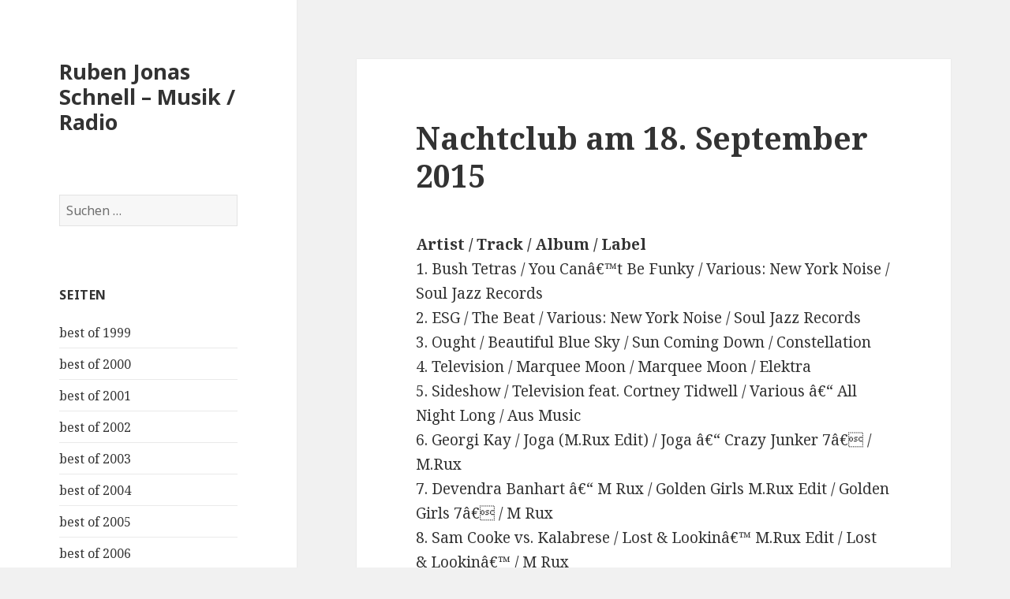

--- FILE ---
content_type: text/html; charset=UTF-8
request_url: https://www.rubenjonasschnell.com/nachtclub-am-18-september-2015/
body_size: 6795
content:
<!DOCTYPE html>
<html lang="de" class="no-js">
<head>
	<meta charset="UTF-8">
	<meta name="viewport" content="width=device-width">
	<link rel="profile" href="https://gmpg.org/xfn/11">
	<link rel="pingback" href="https://www.rubenjonasschnell.com/xmlrpc.php">
	<!--[if lt IE 9]>
	<script src="https://www.rubenjonasschnell.com/wp-content/themes/twentyfifteen/js/html5.js?ver=3.7.0"></script>
	<![endif]-->
	<script>(function(html){html.className = html.className.replace(/\bno-js\b/,'js')})(document.documentElement);</script>
<title>Nachtclub am 18. September 2015 &#8211; Ruben Jonas Schnell &#8211; Musik / Radio</title>
<meta name='robots' content='max-image-preview:large' />
<link rel='dns-prefetch' href='//fonts.googleapis.com' />
<link rel='dns-prefetch' href='//s.w.org' />
<link href='https://fonts.gstatic.com' crossorigin rel='preconnect' />
<link rel="alternate" type="application/rss+xml" title="Ruben Jonas Schnell - Musik / Radio &raquo; Feed" href="https://www.rubenjonasschnell.com/feed/" />
<link rel="alternate" type="application/rss+xml" title="Ruben Jonas Schnell - Musik / Radio &raquo; Kommentar-Feed" href="https://www.rubenjonasschnell.com/comments/feed/" />
		<script>
			window._wpemojiSettings = {"baseUrl":"https:\/\/s.w.org\/images\/core\/emoji\/13.1.0\/72x72\/","ext":".png","svgUrl":"https:\/\/s.w.org\/images\/core\/emoji\/13.1.0\/svg\/","svgExt":".svg","source":{"concatemoji":"https:\/\/www.rubenjonasschnell.com\/wp-includes\/js\/wp-emoji-release.min.js?ver=5.8.12"}};
			!function(e,a,t){var n,r,o,i=a.createElement("canvas"),p=i.getContext&&i.getContext("2d");function s(e,t){var a=String.fromCharCode;p.clearRect(0,0,i.width,i.height),p.fillText(a.apply(this,e),0,0);e=i.toDataURL();return p.clearRect(0,0,i.width,i.height),p.fillText(a.apply(this,t),0,0),e===i.toDataURL()}function c(e){var t=a.createElement("script");t.src=e,t.defer=t.type="text/javascript",a.getElementsByTagName("head")[0].appendChild(t)}for(o=Array("flag","emoji"),t.supports={everything:!0,everythingExceptFlag:!0},r=0;r<o.length;r++)t.supports[o[r]]=function(e){if(!p||!p.fillText)return!1;switch(p.textBaseline="top",p.font="600 32px Arial",e){case"flag":return s([127987,65039,8205,9895,65039],[127987,65039,8203,9895,65039])?!1:!s([55356,56826,55356,56819],[55356,56826,8203,55356,56819])&&!s([55356,57332,56128,56423,56128,56418,56128,56421,56128,56430,56128,56423,56128,56447],[55356,57332,8203,56128,56423,8203,56128,56418,8203,56128,56421,8203,56128,56430,8203,56128,56423,8203,56128,56447]);case"emoji":return!s([10084,65039,8205,55357,56613],[10084,65039,8203,55357,56613])}return!1}(o[r]),t.supports.everything=t.supports.everything&&t.supports[o[r]],"flag"!==o[r]&&(t.supports.everythingExceptFlag=t.supports.everythingExceptFlag&&t.supports[o[r]]);t.supports.everythingExceptFlag=t.supports.everythingExceptFlag&&!t.supports.flag,t.DOMReady=!1,t.readyCallback=function(){t.DOMReady=!0},t.supports.everything||(n=function(){t.readyCallback()},a.addEventListener?(a.addEventListener("DOMContentLoaded",n,!1),e.addEventListener("load",n,!1)):(e.attachEvent("onload",n),a.attachEvent("onreadystatechange",function(){"complete"===a.readyState&&t.readyCallback()})),(n=t.source||{}).concatemoji?c(n.concatemoji):n.wpemoji&&n.twemoji&&(c(n.twemoji),c(n.wpemoji)))}(window,document,window._wpemojiSettings);
		</script>
		<style>
img.wp-smiley,
img.emoji {
	display: inline !important;
	border: none !important;
	box-shadow: none !important;
	height: 1em !important;
	width: 1em !important;
	margin: 0 .07em !important;
	vertical-align: -0.1em !important;
	background: none !important;
	padding: 0 !important;
}
</style>
	<link rel='stylesheet' id='wp-block-library-css'  href='https://www.rubenjonasschnell.com/wp-includes/css/dist/block-library/style.min.css?ver=5.8.12' media='all' />
<style id='wp-block-library-theme-inline-css'>
#start-resizable-editor-section{display:none}.wp-block-audio figcaption{color:#555;font-size:13px;text-align:center}.is-dark-theme .wp-block-audio figcaption{color:hsla(0,0%,100%,.65)}.wp-block-code{font-family:Menlo,Consolas,monaco,monospace;color:#1e1e1e;padding:.8em 1em;border:1px solid #ddd;border-radius:4px}.wp-block-embed figcaption{color:#555;font-size:13px;text-align:center}.is-dark-theme .wp-block-embed figcaption{color:hsla(0,0%,100%,.65)}.blocks-gallery-caption{color:#555;font-size:13px;text-align:center}.is-dark-theme .blocks-gallery-caption{color:hsla(0,0%,100%,.65)}.wp-block-image figcaption{color:#555;font-size:13px;text-align:center}.is-dark-theme .wp-block-image figcaption{color:hsla(0,0%,100%,.65)}.wp-block-pullquote{border-top:4px solid;border-bottom:4px solid;margin-bottom:1.75em;color:currentColor}.wp-block-pullquote__citation,.wp-block-pullquote cite,.wp-block-pullquote footer{color:currentColor;text-transform:uppercase;font-size:.8125em;font-style:normal}.wp-block-quote{border-left:.25em solid;margin:0 0 1.75em;padding-left:1em}.wp-block-quote cite,.wp-block-quote footer{color:currentColor;font-size:.8125em;position:relative;font-style:normal}.wp-block-quote.has-text-align-right{border-left:none;border-right:.25em solid;padding-left:0;padding-right:1em}.wp-block-quote.has-text-align-center{border:none;padding-left:0}.wp-block-quote.is-large,.wp-block-quote.is-style-large{border:none}.wp-block-search .wp-block-search__label{font-weight:700}.wp-block-group.has-background{padding:1.25em 2.375em;margin-top:0;margin-bottom:0}.wp-block-separator{border:none;border-bottom:2px solid;margin-left:auto;margin-right:auto;opacity:.4}.wp-block-separator:not(.is-style-wide):not(.is-style-dots){width:100px}.wp-block-separator.has-background:not(.is-style-dots){border-bottom:none;height:1px}.wp-block-separator.has-background:not(.is-style-wide):not(.is-style-dots){height:2px}.wp-block-table thead{border-bottom:3px solid}.wp-block-table tfoot{border-top:3px solid}.wp-block-table td,.wp-block-table th{padding:.5em;border:1px solid;word-break:normal}.wp-block-table figcaption{color:#555;font-size:13px;text-align:center}.is-dark-theme .wp-block-table figcaption{color:hsla(0,0%,100%,.65)}.wp-block-video figcaption{color:#555;font-size:13px;text-align:center}.is-dark-theme .wp-block-video figcaption{color:hsla(0,0%,100%,.65)}.wp-block-template-part.has-background{padding:1.25em 2.375em;margin-top:0;margin-bottom:0}#end-resizable-editor-section{display:none}
</style>
<link rel='stylesheet' id='twentyfifteen-fonts-css'  href='https://fonts.googleapis.com/css?family=Noto+Sans%3A400italic%2C700italic%2C400%2C700%7CNoto+Serif%3A400italic%2C700italic%2C400%2C700%7CInconsolata%3A400%2C700&#038;subset=latin%2Clatin-ext&#038;display=fallback' media='all' />
<link rel='stylesheet' id='genericons-css'  href='https://www.rubenjonasschnell.com/wp-content/themes/twentyfifteen/genericons/genericons.css?ver=20201208' media='all' />
<link rel='stylesheet' id='twentyfifteen-style-css'  href='https://www.rubenjonasschnell.com/wp-content/themes/twentyfifteen/style.css?ver=20201208' media='all' />
<link rel='stylesheet' id='twentyfifteen-block-style-css'  href='https://www.rubenjonasschnell.com/wp-content/themes/twentyfifteen/css/blocks.css?ver=20220524' media='all' />
<!--[if lt IE 9]>
<link rel='stylesheet' id='twentyfifteen-ie-css'  href='https://www.rubenjonasschnell.com/wp-content/themes/twentyfifteen/css/ie.css?ver=20170916' media='all' />
<![endif]-->
<!--[if lt IE 8]>
<link rel='stylesheet' id='twentyfifteen-ie7-css'  href='https://www.rubenjonasschnell.com/wp-content/themes/twentyfifteen/css/ie7.css?ver=20141210' media='all' />
<![endif]-->
<script src='https://www.rubenjonasschnell.com/wp-includes/js/jquery/jquery.min.js?ver=3.6.0' id='jquery-core-js'></script>
<script src='https://www.rubenjonasschnell.com/wp-includes/js/jquery/jquery-migrate.min.js?ver=3.3.2' id='jquery-migrate-js'></script>
<link rel="https://api.w.org/" href="https://www.rubenjonasschnell.com/wp-json/" /><link rel="alternate" type="application/json" href="https://www.rubenjonasschnell.com/wp-json/wp/v2/posts/652" /><link rel="EditURI" type="application/rsd+xml" title="RSD" href="https://www.rubenjonasschnell.com/xmlrpc.php?rsd" />
<link rel="wlwmanifest" type="application/wlwmanifest+xml" href="https://www.rubenjonasschnell.com/wp-includes/wlwmanifest.xml" /> 
<meta name="generator" content="WordPress 5.8.12" />
<link rel="canonical" href="https://www.rubenjonasschnell.com/nachtclub-am-18-september-2015/" />
<link rel='shortlink' href='https://www.rubenjonasschnell.com/?p=652' />
<link rel="alternate" type="application/json+oembed" href="https://www.rubenjonasschnell.com/wp-json/oembed/1.0/embed?url=https%3A%2F%2Fwww.rubenjonasschnell.com%2Fnachtclub-am-18-september-2015%2F" />
<link rel="alternate" type="text/xml+oembed" href="https://www.rubenjonasschnell.com/wp-json/oembed/1.0/embed?url=https%3A%2F%2Fwww.rubenjonasschnell.com%2Fnachtclub-am-18-september-2015%2F&#038;format=xml" />
</head>

<body class="post-template-default single single-post postid-652 single-format-standard wp-embed-responsive">
<div id="page" class="hfeed site">
	<a class="skip-link screen-reader-text" href="#content">Zum Inhalt springen</a>

	<div id="sidebar" class="sidebar">
		<header id="masthead" class="site-header">
			<div class="site-branding">
										<p class="site-title"><a href="https://www.rubenjonasschnell.com/" rel="home">Ruben Jonas Schnell &#8211; Musik / Radio</a></p>
										<button class="secondary-toggle">Menü und Widgets</button>
			</div><!-- .site-branding -->
		</header><!-- .site-header -->

			<div id="secondary" class="secondary">

		
		
					<div id="widget-area" class="widget-area" role="complementary">
				<aside id="search-3" class="widget widget_search"><form role="search" method="get" class="search-form" action="https://www.rubenjonasschnell.com/">
				<label>
					<span class="screen-reader-text">Suche nach:</span>
					<input type="search" class="search-field" placeholder="Suchen …" value="" name="s" />
				</label>
				<input type="submit" class="search-submit screen-reader-text" value="Suchen" />
			</form></aside><aside id="pages-3" class="widget widget_pages"><h2 class="widget-title">Seiten</h2><nav role="navigation" aria-label="Seiten">
			<ul>
				<li class="page_item page-item-24"><a href="https://www.rubenjonasschnell.com/best-of-1999/">best of 1999</a></li>
<li class="page_item page-item-23"><a href="https://www.rubenjonasschnell.com/best-of-2000/">best of 2000</a></li>
<li class="page_item page-item-22"><a href="https://www.rubenjonasschnell.com/best-of-2001/">best of 2001</a></li>
<li class="page_item page-item-21"><a href="https://www.rubenjonasschnell.com/best-of-2002/">best of 2002</a></li>
<li class="page_item page-item-20"><a href="https://www.rubenjonasschnell.com/best-of-2003/">best of 2003</a></li>
<li class="page_item page-item-19"><a href="https://www.rubenjonasschnell.com/best-of-2004/">best of 2004</a></li>
<li class="page_item page-item-16"><a href="https://www.rubenjonasschnell.com/gute-platten/">best of 2005</a></li>
<li class="page_item page-item-43"><a href="https://www.rubenjonasschnell.com/best-of-2006/">best of 2006</a></li>
<li class="page_item page-item-132"><a href="https://www.rubenjonasschnell.com/best-of-2007/">best of 2007</a></li>
<li class="page_item page-item-207"><a href="https://www.rubenjonasschnell.com/best-of-2008/">best of 2008</a></li>
<li class="page_item page-item-272"><a href="https://www.rubenjonasschnell.com/best-of-2009/">Best of 2009</a></li>
<li class="page_item page-item-330"><a href="https://www.rubenjonasschnell.com/best-of-2010/">best of 2010</a></li>
<li class="page_item page-item-386"><a href="https://www.rubenjonasschnell.com/best-of-2011/">best of 2011</a></li>
<li class="page_item page-item-446"><a href="https://www.rubenjonasschnell.com/best-of-2012/">best of 2012</a></li>
<li class="page_item page-item-505"><a href="https://www.rubenjonasschnell.com/best-of-2013/">best of 2013</a></li>
<li class="page_item page-item-561"><a href="https://www.rubenjonasschnell.com/best-of-2014/">best of 2014</a></li>
<li class="page_item page-item-612"><a href="https://www.rubenjonasschnell.com/best-of-2015/">best of 2015</a></li>
<li class="page_item page-item-671"><a href="https://www.rubenjonasschnell.com/best-of-2016/">best of 2016</a></li>
<li class="page_item page-item-847"><a href="https://www.rubenjonasschnell.com/best-of-2017/">best of 2017</a></li>
<li class="page_item page-item-1151"><a href="https://www.rubenjonasschnell.com/best-of-2018/">best of 2018</a></li>
<li class="page_item page-item-1406"><a href="https://www.rubenjonasschnell.com/best-of-2019-2/">best of 2019</a></li>
<li class="page_item page-item-1404"><a href="https://www.rubenjonasschnell.com/best-of-2019/">best of 2019</a></li>
<li class="page_item page-item-1618"><a href="https://www.rubenjonasschnell.com/best-of-2020/">best of 2020</a></li>
<li class="page_item page-item-2456"><a href="https://www.rubenjonasschnell.com/best-of-2021/">best of 2021</a></li>
<li class="page_item page-item-2523"><a href="https://www.rubenjonasschnell.com/best-of-2022/">best of 2022</a></li>
<li class="page_item page-item-2526 current_page_parent"><a href="https://www.rubenjonasschnell.com/home/">Home</a></li>
<li class="page_item page-item-5"><a href="https://www.rubenjonasschnell.com/kontakt/">Kontakt</a></li>
<li class="page_item page-item-25"><a href="https://www.rubenjonasschnell.com/playlisten-2005/">Playlisten 2005</a></li>
<li class="page_item page-item-42"><a href="https://www.rubenjonasschnell.com/playlisten-2006/">Playlisten 2006</a></li>
<li class="page_item page-item-134"><a href="https://www.rubenjonasschnell.com/playlisten-2007/">Playlisten 2007</a></li>
<li class="page_item page-item-209"><a href="https://www.rubenjonasschnell.com/playlisten-2008/">Playlisten 2008</a></li>
<li class="page_item page-item-270"><a href="https://www.rubenjonasschnell.com/playlisten-2009/">Playlisten 2009</a></li>
<li class="page_item page-item-331"><a href="https://www.rubenjonasschnell.com/playlisten-2010/">Playlisten 2010</a></li>
<li class="page_item page-item-387"><a href="https://www.rubenjonasschnell.com/playlisten-2011/">Playlisten 2011</a></li>
<li class="page_item page-item-443"><a href="https://www.rubenjonasschnell.com/playlisten-2012/">Playlisten 2012</a></li>
<li class="page_item page-item-503"><a href="https://www.rubenjonasschnell.com/playlisten-2013/">Playlisten 2013</a></li>
<li class="page_item page-item-558"><a href="https://www.rubenjonasschnell.com/playlisten-2014/">Playlisten 2014</a></li>
<li class="page_item page-item-611"><a href="https://www.rubenjonasschnell.com/playlisten-2015/">Playlisten 2015</a></li>
<li class="page_item page-item-668"><a href="https://www.rubenjonasschnell.com/playlisten-2016/">Playlisten 2016</a></li>
<li class="page_item page-item-851"><a href="https://www.rubenjonasschnell.com/playlisten-2017/">Playlisten 2017</a></li>
<li class="page_item page-item-1153"><a href="https://www.rubenjonasschnell.com/playlisten-2018/">Playlisten 2018</a></li>
			</ul>

			</nav></aside><aside id="archives-3" class="widget widget_archive"><h2 class="widget-title">Archive</h2><nav role="navigation" aria-label="Archive">
			<ul>
					<li><a href='https://www.rubenjonasschnell.com/2020/12/'>Dezember 2020</a></li>
	<li><a href='https://www.rubenjonasschnell.com/2020/11/'>November 2020</a></li>
	<li><a href='https://www.rubenjonasschnell.com/2020/10/'>Oktober 2020</a></li>
	<li><a href='https://www.rubenjonasschnell.com/2020/09/'>September 2020</a></li>
	<li><a href='https://www.rubenjonasschnell.com/2020/08/'>August 2020</a></li>
	<li><a href='https://www.rubenjonasschnell.com/2020/07/'>Juli 2020</a></li>
	<li><a href='https://www.rubenjonasschnell.com/2020/06/'>Juni 2020</a></li>
	<li><a href='https://www.rubenjonasschnell.com/2020/05/'>Mai 2020</a></li>
	<li><a href='https://www.rubenjonasschnell.com/2020/04/'>April 2020</a></li>
	<li><a href='https://www.rubenjonasschnell.com/2020/03/'>März 2020</a></li>
	<li><a href='https://www.rubenjonasschnell.com/2020/02/'>Februar 2020</a></li>
	<li><a href='https://www.rubenjonasschnell.com/2020/01/'>Januar 2020</a></li>
	<li><a href='https://www.rubenjonasschnell.com/2019/12/'>Dezember 2019</a></li>
	<li><a href='https://www.rubenjonasschnell.com/2019/11/'>November 2019</a></li>
	<li><a href='https://www.rubenjonasschnell.com/2019/10/'>Oktober 2019</a></li>
	<li><a href='https://www.rubenjonasschnell.com/2019/09/'>September 2019</a></li>
	<li><a href='https://www.rubenjonasschnell.com/2019/08/'>August 2019</a></li>
	<li><a href='https://www.rubenjonasschnell.com/2019/07/'>Juli 2019</a></li>
	<li><a href='https://www.rubenjonasschnell.com/2019/06/'>Juni 2019</a></li>
	<li><a href='https://www.rubenjonasschnell.com/2019/05/'>Mai 2019</a></li>
	<li><a href='https://www.rubenjonasschnell.com/2019/04/'>April 2019</a></li>
	<li><a href='https://www.rubenjonasschnell.com/2019/03/'>März 2019</a></li>
	<li><a href='https://www.rubenjonasschnell.com/2019/02/'>Februar 2019</a></li>
	<li><a href='https://www.rubenjonasschnell.com/2018/12/'>Dezember 2018</a></li>
	<li><a href='https://www.rubenjonasschnell.com/2018/11/'>November 2018</a></li>
	<li><a href='https://www.rubenjonasschnell.com/2018/10/'>Oktober 2018</a></li>
	<li><a href='https://www.rubenjonasschnell.com/2018/09/'>September 2018</a></li>
	<li><a href='https://www.rubenjonasschnell.com/2018/08/'>August 2018</a></li>
	<li><a href='https://www.rubenjonasschnell.com/2018/07/'>Juli 2018</a></li>
	<li><a href='https://www.rubenjonasschnell.com/2018/06/'>Juni 2018</a></li>
	<li><a href='https://www.rubenjonasschnell.com/2018/05/'>Mai 2018</a></li>
	<li><a href='https://www.rubenjonasschnell.com/2018/04/'>April 2018</a></li>
	<li><a href='https://www.rubenjonasschnell.com/2018/03/'>März 2018</a></li>
	<li><a href='https://www.rubenjonasschnell.com/2018/02/'>Februar 2018</a></li>
	<li><a href='https://www.rubenjonasschnell.com/2018/01/'>Januar 2018</a></li>
	<li><a href='https://www.rubenjonasschnell.com/2017/12/'>Dezember 2017</a></li>
	<li><a href='https://www.rubenjonasschnell.com/2017/11/'>November 2017</a></li>
	<li><a href='https://www.rubenjonasschnell.com/2017/10/'>Oktober 2017</a></li>
	<li><a href='https://www.rubenjonasschnell.com/2017/09/'>September 2017</a></li>
	<li><a href='https://www.rubenjonasschnell.com/2017/08/'>August 2017</a></li>
	<li><a href='https://www.rubenjonasschnell.com/2017/07/'>Juli 2017</a></li>
	<li><a href='https://www.rubenjonasschnell.com/2017/06/'>Juni 2017</a></li>
	<li><a href='https://www.rubenjonasschnell.com/2017/05/'>Mai 2017</a></li>
	<li><a href='https://www.rubenjonasschnell.com/2017/04/'>April 2017</a></li>
	<li><a href='https://www.rubenjonasschnell.com/2017/03/'>März 2017</a></li>
	<li><a href='https://www.rubenjonasschnell.com/2017/02/'>Februar 2017</a></li>
	<li><a href='https://www.rubenjonasschnell.com/2017/01/'>Januar 2017</a></li>
	<li><a href='https://www.rubenjonasschnell.com/2016/12/'>Dezember 2016</a></li>
	<li><a href='https://www.rubenjonasschnell.com/2016/11/'>November 2016</a></li>
	<li><a href='https://www.rubenjonasschnell.com/2016/10/'>Oktober 2016</a></li>
	<li><a href='https://www.rubenjonasschnell.com/2016/09/'>September 2016</a></li>
	<li><a href='https://www.rubenjonasschnell.com/2016/08/'>August 2016</a></li>
	<li><a href='https://www.rubenjonasschnell.com/2016/07/'>Juli 2016</a></li>
	<li><a href='https://www.rubenjonasschnell.com/2016/06/'>Juni 2016</a></li>
	<li><a href='https://www.rubenjonasschnell.com/2016/05/'>Mai 2016</a></li>
	<li><a href='https://www.rubenjonasschnell.com/2016/04/'>April 2016</a></li>
	<li><a href='https://www.rubenjonasschnell.com/2016/03/'>März 2016</a></li>
	<li><a href='https://www.rubenjonasschnell.com/2016/02/'>Februar 2016</a></li>
	<li><a href='https://www.rubenjonasschnell.com/2016/01/'>Januar 2016</a></li>
	<li><a href='https://www.rubenjonasschnell.com/2015/12/'>Dezember 2015</a></li>
	<li><a href='https://www.rubenjonasschnell.com/2015/11/'>November 2015</a></li>
	<li><a href='https://www.rubenjonasschnell.com/2015/10/'>Oktober 2015</a></li>
	<li><a href='https://www.rubenjonasschnell.com/2015/09/'>September 2015</a></li>
	<li><a href='https://www.rubenjonasschnell.com/2015/08/'>August 2015</a></li>
	<li><a href='https://www.rubenjonasschnell.com/2015/07/'>Juli 2015</a></li>
	<li><a href='https://www.rubenjonasschnell.com/2015/06/'>Juni 2015</a></li>
	<li><a href='https://www.rubenjonasschnell.com/2015/05/'>Mai 2015</a></li>
	<li><a href='https://www.rubenjonasschnell.com/2015/04/'>April 2015</a></li>
	<li><a href='https://www.rubenjonasschnell.com/2015/03/'>März 2015</a></li>
	<li><a href='https://www.rubenjonasschnell.com/2015/02/'>Februar 2015</a></li>
	<li><a href='https://www.rubenjonasschnell.com/2015/01/'>Januar 2015</a></li>
	<li><a href='https://www.rubenjonasschnell.com/2014/12/'>Dezember 2014</a></li>
	<li><a href='https://www.rubenjonasschnell.com/2014/11/'>November 2014</a></li>
	<li><a href='https://www.rubenjonasschnell.com/2014/10/'>Oktober 2014</a></li>
	<li><a href='https://www.rubenjonasschnell.com/2014/09/'>September 2014</a></li>
	<li><a href='https://www.rubenjonasschnell.com/2014/08/'>August 2014</a></li>
	<li><a href='https://www.rubenjonasschnell.com/2014/07/'>Juli 2014</a></li>
	<li><a href='https://www.rubenjonasschnell.com/2014/06/'>Juni 2014</a></li>
	<li><a href='https://www.rubenjonasschnell.com/2014/05/'>Mai 2014</a></li>
	<li><a href='https://www.rubenjonasschnell.com/2014/04/'>April 2014</a></li>
	<li><a href='https://www.rubenjonasschnell.com/2014/03/'>März 2014</a></li>
	<li><a href='https://www.rubenjonasschnell.com/2014/02/'>Februar 2014</a></li>
	<li><a href='https://www.rubenjonasschnell.com/2014/01/'>Januar 2014</a></li>
	<li><a href='https://www.rubenjonasschnell.com/2013/12/'>Dezember 2013</a></li>
	<li><a href='https://www.rubenjonasschnell.com/2013/11/'>November 2013</a></li>
	<li><a href='https://www.rubenjonasschnell.com/2013/10/'>Oktober 2013</a></li>
	<li><a href='https://www.rubenjonasschnell.com/2013/09/'>September 2013</a></li>
	<li><a href='https://www.rubenjonasschnell.com/2013/08/'>August 2013</a></li>
	<li><a href='https://www.rubenjonasschnell.com/2013/07/'>Juli 2013</a></li>
	<li><a href='https://www.rubenjonasschnell.com/2013/06/'>Juni 2013</a></li>
	<li><a href='https://www.rubenjonasschnell.com/2013/05/'>Mai 2013</a></li>
	<li><a href='https://www.rubenjonasschnell.com/2013/04/'>April 2013</a></li>
	<li><a href='https://www.rubenjonasschnell.com/2013/03/'>März 2013</a></li>
	<li><a href='https://www.rubenjonasschnell.com/2013/02/'>Februar 2013</a></li>
	<li><a href='https://www.rubenjonasschnell.com/2013/01/'>Januar 2013</a></li>
	<li><a href='https://www.rubenjonasschnell.com/2012/12/'>Dezember 2012</a></li>
	<li><a href='https://www.rubenjonasschnell.com/2012/11/'>November 2012</a></li>
	<li><a href='https://www.rubenjonasschnell.com/2012/10/'>Oktober 2012</a></li>
	<li><a href='https://www.rubenjonasschnell.com/2012/09/'>September 2012</a></li>
	<li><a href='https://www.rubenjonasschnell.com/2012/08/'>August 2012</a></li>
	<li><a href='https://www.rubenjonasschnell.com/2012/07/'>Juli 2012</a></li>
	<li><a href='https://www.rubenjonasschnell.com/2012/06/'>Juni 2012</a></li>
	<li><a href='https://www.rubenjonasschnell.com/2012/05/'>Mai 2012</a></li>
	<li><a href='https://www.rubenjonasschnell.com/2012/04/'>April 2012</a></li>
	<li><a href='https://www.rubenjonasschnell.com/2012/03/'>März 2012</a></li>
	<li><a href='https://www.rubenjonasschnell.com/2012/02/'>Februar 2012</a></li>
	<li><a href='https://www.rubenjonasschnell.com/2012/01/'>Januar 2012</a></li>
	<li><a href='https://www.rubenjonasschnell.com/2011/12/'>Dezember 2011</a></li>
	<li><a href='https://www.rubenjonasschnell.com/2011/11/'>November 2011</a></li>
	<li><a href='https://www.rubenjonasschnell.com/2011/10/'>Oktober 2011</a></li>
	<li><a href='https://www.rubenjonasschnell.com/2011/09/'>September 2011</a></li>
	<li><a href='https://www.rubenjonasschnell.com/2011/08/'>August 2011</a></li>
	<li><a href='https://www.rubenjonasschnell.com/2011/07/'>Juli 2011</a></li>
	<li><a href='https://www.rubenjonasschnell.com/2011/06/'>Juni 2011</a></li>
	<li><a href='https://www.rubenjonasschnell.com/2011/05/'>Mai 2011</a></li>
	<li><a href='https://www.rubenjonasschnell.com/2011/04/'>April 2011</a></li>
	<li><a href='https://www.rubenjonasschnell.com/2011/03/'>März 2011</a></li>
	<li><a href='https://www.rubenjonasschnell.com/2011/02/'>Februar 2011</a></li>
	<li><a href='https://www.rubenjonasschnell.com/2011/01/'>Januar 2011</a></li>
	<li><a href='https://www.rubenjonasschnell.com/2010/12/'>Dezember 2010</a></li>
	<li><a href='https://www.rubenjonasschnell.com/2010/11/'>November 2010</a></li>
	<li><a href='https://www.rubenjonasschnell.com/2010/10/'>Oktober 2010</a></li>
	<li><a href='https://www.rubenjonasschnell.com/2010/09/'>September 2010</a></li>
	<li><a href='https://www.rubenjonasschnell.com/2010/08/'>August 2010</a></li>
	<li><a href='https://www.rubenjonasschnell.com/2010/07/'>Juli 2010</a></li>
	<li><a href='https://www.rubenjonasschnell.com/2010/06/'>Juni 2010</a></li>
	<li><a href='https://www.rubenjonasschnell.com/2010/05/'>Mai 2010</a></li>
	<li><a href='https://www.rubenjonasschnell.com/2010/04/'>April 2010</a></li>
	<li><a href='https://www.rubenjonasschnell.com/2010/03/'>März 2010</a></li>
	<li><a href='https://www.rubenjonasschnell.com/2010/02/'>Februar 2010</a></li>
	<li><a href='https://www.rubenjonasschnell.com/2010/01/'>Januar 2010</a></li>
	<li><a href='https://www.rubenjonasschnell.com/2009/12/'>Dezember 2009</a></li>
	<li><a href='https://www.rubenjonasschnell.com/2009/11/'>November 2009</a></li>
	<li><a href='https://www.rubenjonasschnell.com/2009/10/'>Oktober 2009</a></li>
	<li><a href='https://www.rubenjonasschnell.com/2009/09/'>September 2009</a></li>
	<li><a href='https://www.rubenjonasschnell.com/2009/08/'>August 2009</a></li>
	<li><a href='https://www.rubenjonasschnell.com/2009/07/'>Juli 2009</a></li>
	<li><a href='https://www.rubenjonasschnell.com/2009/06/'>Juni 2009</a></li>
	<li><a href='https://www.rubenjonasschnell.com/2009/05/'>Mai 2009</a></li>
	<li><a href='https://www.rubenjonasschnell.com/2009/04/'>April 2009</a></li>
	<li><a href='https://www.rubenjonasschnell.com/2009/03/'>März 2009</a></li>
	<li><a href='https://www.rubenjonasschnell.com/2009/02/'>Februar 2009</a></li>
	<li><a href='https://www.rubenjonasschnell.com/2009/01/'>Januar 2009</a></li>
	<li><a href='https://www.rubenjonasschnell.com/2008/12/'>Dezember 2008</a></li>
	<li><a href='https://www.rubenjonasschnell.com/2008/11/'>November 2008</a></li>
	<li><a href='https://www.rubenjonasschnell.com/2008/10/'>Oktober 2008</a></li>
	<li><a href='https://www.rubenjonasschnell.com/2008/09/'>September 2008</a></li>
	<li><a href='https://www.rubenjonasschnell.com/2008/08/'>August 2008</a></li>
	<li><a href='https://www.rubenjonasschnell.com/2008/07/'>Juli 2008</a></li>
	<li><a href='https://www.rubenjonasschnell.com/2008/06/'>Juni 2008</a></li>
	<li><a href='https://www.rubenjonasschnell.com/2008/05/'>Mai 2008</a></li>
	<li><a href='https://www.rubenjonasschnell.com/2008/04/'>April 2008</a></li>
	<li><a href='https://www.rubenjonasschnell.com/2008/03/'>März 2008</a></li>
	<li><a href='https://www.rubenjonasschnell.com/2008/02/'>Februar 2008</a></li>
	<li><a href='https://www.rubenjonasschnell.com/2008/01/'>Januar 2008</a></li>
	<li><a href='https://www.rubenjonasschnell.com/2007/12/'>Dezember 2007</a></li>
	<li><a href='https://www.rubenjonasschnell.com/2007/11/'>November 2007</a></li>
	<li><a href='https://www.rubenjonasschnell.com/2007/10/'>Oktober 2007</a></li>
	<li><a href='https://www.rubenjonasschnell.com/2007/09/'>September 2007</a></li>
	<li><a href='https://www.rubenjonasschnell.com/2007/08/'>August 2007</a></li>
	<li><a href='https://www.rubenjonasschnell.com/2007/07/'>Juli 2007</a></li>
	<li><a href='https://www.rubenjonasschnell.com/2007/06/'>Juni 2007</a></li>
	<li><a href='https://www.rubenjonasschnell.com/2007/05/'>Mai 2007</a></li>
	<li><a href='https://www.rubenjonasschnell.com/2007/04/'>April 2007</a></li>
	<li><a href='https://www.rubenjonasschnell.com/2007/03/'>März 2007</a></li>
	<li><a href='https://www.rubenjonasschnell.com/2007/02/'>Februar 2007</a></li>
	<li><a href='https://www.rubenjonasschnell.com/2007/01/'>Januar 2007</a></li>
	<li><a href='https://www.rubenjonasschnell.com/2006/12/'>Dezember 2006</a></li>
	<li><a href='https://www.rubenjonasschnell.com/2006/11/'>November 2006</a></li>
	<li><a href='https://www.rubenjonasschnell.com/2006/10/'>Oktober 2006</a></li>
	<li><a href='https://www.rubenjonasschnell.com/2006/09/'>September 2006</a></li>
	<li><a href='https://www.rubenjonasschnell.com/2006/08/'>August 2006</a></li>
	<li><a href='https://www.rubenjonasschnell.com/2006/07/'>Juli 2006</a></li>
	<li><a href='https://www.rubenjonasschnell.com/2006/06/'>Juni 2006</a></li>
	<li><a href='https://www.rubenjonasschnell.com/2006/05/'>Mai 2006</a></li>
	<li><a href='https://www.rubenjonasschnell.com/2006/04/'>April 2006</a></li>
	<li><a href='https://www.rubenjonasschnell.com/2006/03/'>März 2006</a></li>
	<li><a href='https://www.rubenjonasschnell.com/2006/02/'>Februar 2006</a></li>
	<li><a href='https://www.rubenjonasschnell.com/2006/01/'>Januar 2006</a></li>
	<li><a href='https://www.rubenjonasschnell.com/2005/12/'>Dezember 2005</a></li>
	<li><a href='https://www.rubenjonasschnell.com/2005/11/'>November 2005</a></li>
	<li><a href='https://www.rubenjonasschnell.com/2004/12/'>Dezember 2004</a></li>
	<li><a href='https://www.rubenjonasschnell.com/2003/12/'>Dezember 2003</a></li>
	<li><a href='https://www.rubenjonasschnell.com/2002/12/'>Dezember 2002</a></li>
	<li><a href='https://www.rubenjonasschnell.com/2001/12/'>Dezember 2001</a></li>
	<li><a href='https://www.rubenjonasschnell.com/2000/12/'>Dezember 2000</a></li>
			</ul>

			</nav></aside>			</div><!-- .widget-area -->
		
	</div><!-- .secondary -->

	</div><!-- .sidebar -->

	<div id="content" class="site-content">

	<div id="primary" class="content-area">
		<main id="main" class="site-main">

		
<article id="post-652" class="post-652 post type-post status-publish format-standard hentry category-sendungen">
	
	<header class="entry-header">
		<h1 class="entry-title">Nachtclub am 18. September 2015</h1>	</header><!-- .entry-header -->

	<div class="entry-content">
		<p><strong>Artist    /   Track   /   Album   /   Label</strong><br />
1. Bush Tetras   /   You Canâ€™t Be Funky   /   Various: New York Noise   /   Soul Jazz Records<br />
2. ESG   /   The Beat   /   Various: New York Noise   /   Soul Jazz Records<br />
3. Ought   /   Beautiful Blue Sky   /   Sun Coming Down   /   Constellation<br />
4. Television   /   Marquee Moon   /   Marquee Moon   /   Elektra<br />
5. Sideshow   /   Television feat. Cortney Tidwell   /   Various â€“ All Night Long   /   Aus Music<br />
6. Georgi Kay   /   Joga (M.Rux Edit)   /   Joga â€“ Crazy Junker 7â€   /   M.Rux<br />
7. Devendra Banhart â€“ M Rux   /   Golden Girls M.Rux Edit   /   Golden Girls 7â€   /   M Rux<br />
8. Sam Cooke vs. Kalabrese   /   Lost &#038; Lookinâ€™ M.Rux Edit   /   Lost &#038; Lookinâ€™   /   M Rux<br />
9. Kalabrese   /   Hide (feat. Guillermo Sohr)   /   Rumpelzirkus   /   Stattmusik<br />
10. Gwylim Gold   /   Unknown   /   A Paradise   /   Brille Records<br />
11. Gwylim Gold   /   Triumph   /   A Paradise   /   Brille Records<br />
12. Gwilym Gold   /   Lust For Sale   /   Tender Metal   /   Bronze<br />
13. Chromatics   /   Shadow   /   Shadow   /   Chromatics<br />
14. Chromatics   /   Hannahâ€™s Song   /   Chrome Rats vs. Basement Rutz   /   GSL<br />
15. Chromatics   /   Red Car   /   Running From the Sun   /   Italians Do It Better<br />
16. Death + Vanilla   /   California Owls   /   To Where the Wild Things Are&#8230; Fire Records<br />
17. Death + Vanilla   /   Shadow and Shape   /   To Where the Wild Things Are&#8230; Fire Records<br />
18. Death And Vanilla   /   Cul-De-Sac   /   Death And Vanilla   /   Kalligrammophon<br />
19. Broadcast   /   Pendulum   /   Ha Ha Sound   /   Warp<br />
20. Mercury Rev   /   Amelie   /   The Light In You   /   Bella Union<br />
21. Mercury Rev   /   Are You Ready?   /   The Light In You   /   Bella Union<br />
22. Mercury Rev   /   Bronx Cheer   /   Boces   /   Beggars Banquet<br />
23. Helena Hauff   /   Spur   /   Discreet Desires   /   Werkdiscs<br />
24. Helena Hauff   /   Funereal Morality   /   Discreet Desires   /   Werkdiscs<br />
25. Deutsch Amerikanische Freundschaft   /   Als WÃ¤râ€™s Das Letzte Mal   /   Alles ist Gut   /   Virgin<br />
26. F.S. Blummbastic   /   Bleep   /   Riddims and Bisquits (feat. Hey)   /   Pingipung</p>
	</div><!-- .entry-content -->

	
<div class="author-info">
	<h2 class="author-heading">Veröffentlicht von</h2>
	<div class="author-avatar">
			</div><!-- .author-avatar -->

	<div class="author-description">
		<h3 class="author-title">RJS</h3>

		<p class="author-bio">
			Ruben Jonas Schnell, Radio, Nachtclub, Musik, Indie, Konzerte, Techno, Rock, Reggae, CDs, Platten, Songs, Tracks, neue Musik, NDR, NDR Info, Rock, House, live, bÃ¼hne, Termine, Clubs, Kneipen, Shows, 			<a class="author-link" href="https://www.rubenjonasschnell.com/author/rjs/" rel="author">
				Alle Beiträge von RJS anzeigen			</a>
		</p><!-- .author-bio -->

	</div><!-- .author-description -->
</div><!-- .author-info -->

	<footer class="entry-footer">
		<span class="posted-on"><span class="screen-reader-text">Veröffentlicht am </span><a href="https://www.rubenjonasschnell.com/nachtclub-am-18-september-2015/" rel="bookmark"><time class="entry-date published" datetime="2015-09-19T00:24:51+02:00"></time><time class="updated" datetime="2020-11-02T18:00:57+01:00"></time></a></span><span class="byline"><span class="author vcard"><span class="screen-reader-text">Autor </span><a class="url fn n" href="https://www.rubenjonasschnell.com/author/rjs/">RJS</a></span></span><span class="cat-links"><span class="screen-reader-text">Kategorien </span><a href="https://www.rubenjonasschnell.com/category/sendungen/" rel="category tag">   Sendungen</a></span>			</footer><!-- .entry-footer -->

</article><!-- #post-652 -->

	<nav class="navigation post-navigation" role="navigation" aria-label="Beiträge">
		<h2 class="screen-reader-text">Beitrags-Navigation</h2>
		<div class="nav-links"><div class="nav-previous"><a href="https://www.rubenjonasschnell.com/nachtclub-am-11-september-2015/" rel="prev"><span class="meta-nav" aria-hidden="true">Zurück</span> <span class="screen-reader-text">Vorheriger Beitrag:</span> <span class="post-title">Nachtclub am 11. September 2015</span></a></div><div class="nav-next"><a href="https://www.rubenjonasschnell.com/nachtclub-am-25-september-2015/" rel="next"><span class="meta-nav" aria-hidden="true">Weiter</span> <span class="screen-reader-text">Nächster Beitrag:</span> <span class="post-title">Nachtclub am 25. September 2015</span></a></div></div>
	</nav>
		</main><!-- .site-main -->
	</div><!-- .content-area -->


	</div><!-- .site-content -->

	<footer id="colophon" class="site-footer">
		<div class="site-info">
									<a href="https://de.wordpress.org/" class="imprint">
				Stolz präsentiert von WordPress			</a>
		</div><!-- .site-info -->
	</footer><!-- .site-footer -->

</div><!-- .site -->

<script src='https://www.rubenjonasschnell.com/wp-content/themes/twentyfifteen/js/skip-link-focus-fix.js?ver=20141028' id='twentyfifteen-skip-link-focus-fix-js'></script>
<script id='twentyfifteen-script-js-extra'>
var screenReaderText = {"expand":"<span class=\"screen-reader-text\">Untermen\u00fc anzeigen<\/span>","collapse":"<span class=\"screen-reader-text\">Untermen\u00fc verbergen<\/span>"};
</script>
<script src='https://www.rubenjonasschnell.com/wp-content/themes/twentyfifteen/js/functions.js?ver=20220524' id='twentyfifteen-script-js'></script>
<script src='https://www.rubenjonasschnell.com/wp-includes/js/wp-embed.min.js?ver=5.8.12' id='wp-embed-js'></script>

</body>
</html>
